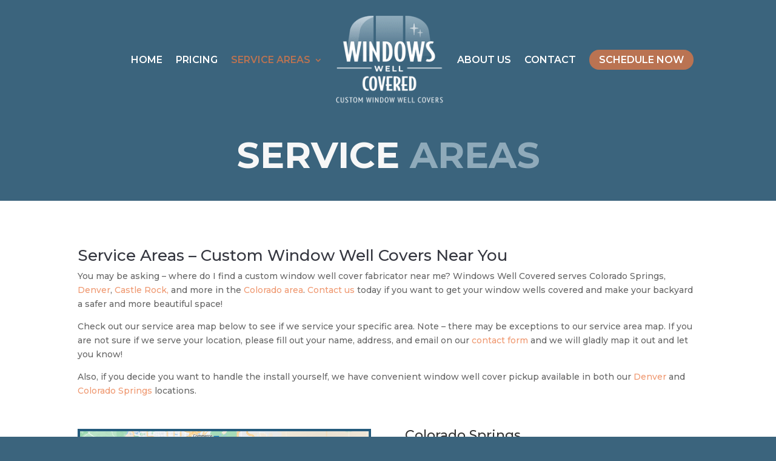

--- FILE ---
content_type: text/css
request_url: https://windowswellcovered.com/wp-content/et-cache/225528/et-core-unified-225528.min.css?ver=1768393926
body_size: 456
content:
.divi-life-cta-menu a{color:#fff!important;background-color:#BA7352;font-size:16px!important;border-radius:50px;-webkit-border-radius:50px;-moz-border-radius:50px;text-align:center;line-height:9px;font-weight:600;padding:12px 10px!important;text-transform:uppercase;display:block;padding-left:16px!important;padding-right:16px!important;border:0px}.et_pb_menu--with-logo .et_pb_menu__menu>nav>ul>li>a{padding-top:0px;padding-bottom:0px}.et_pb_menu .et_pb_menu__menu>nav>ul>li{align-items:center}a{text-decoration:underline}.wwc-form .field,.wwc-form p,.wwc-form .wpforms-field,.wwc-form .gfield,.wwc-form .nf-field{margin:0 0 14px}.wwc-form label{display:block;font-weight:600;color:#0f172a;margin:0 0 6px}@media (max-width:767px){.wwc-form label{font-size:14px}}.wwc-form input[type="text"],.wwc-form input[type="email"],.wwc-form input[type="tel"],.wwc-form input[type="url"],.wwc-form input[type="number"],.wwc-form input[type="search"],.wwc-form input[type="date"],.wwc-form input[type="time"],.wwc-form select,.wwc-form textarea{width:100%;padding:12px 14px;border:1px solid #e2e8f0;border-radius:5px;background:#fff;color:#0f172a;line-height:1.4}.wwc-form ::placeholder{color:#64748b}.wwc-form input:focus,.wwc-form select:focus,.wwc-form textarea:focus{outline:0;border-color:#3B647D;box-shadow:0 0 0 3px rgba(37,99,235,.28)}.wwc-form input[type="checkbox"],.wwc-form input[type="radio"]{accent-color:#2563eb}.wwc-form button,.wwc-form input[type="submit"]{display:inline-flex;align-items:center;justify-content:center;padding:14px 28px;border:none;border-radius:9999px;background:#3B647D;color:#fff;font-weight:700;font-size:0.95rem;letter-spacing:0.05em;text-transform:uppercase;cursor:pointer;transition:background 0.2s ease}.wwc-form button:hover,.wwc-form input[type="submit"]:hover{background:#204A63}.wwc-form .actions,.wwc-form .wpforms-submit-container,.wwc-form .gform_footer,.wwc-form .nf-form-content .submit-wrap{display:flex;gap:10px;flex-wrap:wrap}

--- FILE ---
content_type: text/css
request_url: https://windowswellcovered.com/wp-content/et-cache/225528/et-core-unified-tb-26054-deferred-225528.min.css?ver=1768393927
body_size: 529
content:
.et_pb_section_3.et_pb_section{padding-top:20px;padding-bottom:0px}.et_pb_section_4.et_pb_section{padding-top:20px;padding-bottom:0px;background-color:#3c3d41!important}.et_pb_row_4.et_pb_row{padding-top:40px!important;padding-bottom:0px!important;padding-top:40px;padding-bottom:0px}.et_pb_image_1{padding-top:10px;text-align:left;margin-left:0}.et_pb_text_4.et_pb_text,.et_pb_text_8.et_pb_text,.et_pb_text_12.et_pb_text,.et_pb_text_17.et_pb_text,.et_pb_text_20.et_pb_text{color:#848484!important}.et_pb_text_4,.et_pb_text_6{line-height:1.4em;font-family:'Montserrat',Helvetica,Arial,Lucida,sans-serif;font-weight:600;font-size:24px;line-height:1.4em;padding-top:10px!important;margin-bottom:30px!important}.et_pb_text_5.et_pb_text,.et_pb_text_7.et_pb_text,.et_pb_text_9.et_pb_text,.et_pb_text_10.et_pb_text,.et_pb_text_11.et_pb_text,.et_pb_text_13.et_pb_text,.et_pb_text_14.et_pb_text,.et_pb_text_15.et_pb_text,.et_pb_text_16.et_pb_text,.et_pb_text_18.et_pb_text,.et_pb_text_19.et_pb_text{color:#ffffff!important}.et_pb_text_5,.et_pb_text_7{line-height:1em;font-family:'Lato',Helvetica,Arial,Lucida,sans-serif;font-size:16px;line-height:1em;min-height:120px;padding-top:0px!important}.et_pb_text_6.et_pb_text{color:#FFFFFF!important}.et_pb_row_5.et_pb_row,.et_pb_row_8.et_pb_row{padding-top:0px!important;padding-bottom:0px!important;margin-top:0px!important;margin-bottom:0px!important;padding-top:0px;padding-bottom:0px}.et_pb_divider_0{padding-top:10px;padding-bottom:0px;margin-top:20px!important;margin-bottom:0px!important}.et_pb_divider_0:before{border-top-color:#595a5e;width:auto;top:10px;right:0px;left:0px}.et_pb_text_8,.et_pb_text_12,.et_pb_text_17{line-height:1.4em;font-family:'Montserrat',Helvetica,Arial,Lucida,sans-serif;font-weight:600;font-size:20px;line-height:1.4em;padding-top:10px!important;margin-bottom:30px!important}.et_pb_text_9,.et_pb_text_10,.et_pb_text_13,.et_pb_text_14,.et_pb_text_15,.et_pb_text_16,.et_pb_text_18,.et_pb_text_19{line-height:1em;font-family:'Lato',Helvetica,Arial,Lucida,sans-serif;font-size:16px;line-height:1em;min-height:auto;padding-top:0px!important;margin-bottom:20px!important}.et_pb_text_11{line-height:1em;font-family:'Lato',Helvetica,Arial,Lucida,sans-serif;font-size:16px;line-height:1em;min-height:auto;padding-top:0px!important;margin-bottom:0px!important}.et_pb_row_7.et_pb_row{margin-top:0px!important}.et_pb_image_2 .et_pb_image_wrap img,.et_pb_image_3 .et_pb_image_wrap img,.et_pb_image_4 .et_pb_image_wrap img{max-height:80px;width:auto}.et_pb_image_2,.et_pb_image_3,.et_pb_image_4{text-align:center}.et_pb_text_20{line-height:1.5em;font-family:'Montserrat',Helvetica,Arial,Lucida,sans-serif;font-size:12px;line-height:1.5em;padding-top:20px!important;padding-bottom:20px!important;margin-bottom:0px!important}.et_pb_social_media_follow_network_0 a.icon{background-color:#3b5998!important}.et_pb_social_media_follow_network_1 a.icon,.et_pb_social_media_follow_network_3 a.icon{background-color:#4285f4!important}.et_pb_social_media_follow_network_2 a.icon,.et_pb_social_media_follow_network_4 a.icon{background-color:#af0606!important}@media only screen and (min-width:981px){.et_pb_image_1{max-width:75%}.et_pb_row_7,body #page-container .et-db #et-boc .et-l .et_pb_row_7.et_pb_row,body.et_pb_pagebuilder_layout.single #page-container #et-boc .et-l .et_pb_row_7.et_pb_row,body.et_pb_pagebuilder_layout.single.et_full_width_page #page-container #et-boc .et-l .et_pb_row_7.et_pb_row{width:30%}}@media only screen and (max-width:980px){.et_pb_image_1{max-width:30%}.et_pb_image_1 .et_pb_image_wrap img,.et_pb_image_2 .et_pb_image_wrap img,.et_pb_image_3 .et_pb_image_wrap img,.et_pb_image_4 .et_pb_image_wrap img{width:auto}.et_pb_text_5,.et_pb_text_7,.et_pb_text_9,.et_pb_text_10,.et_pb_text_11,.et_pb_text_13,.et_pb_text_14,.et_pb_text_15,.et_pb_text_16,.et_pb_text_18,.et_pb_text_19{min-height:auto}.et_pb_row_7,body #page-container .et-db #et-boc .et-l .et_pb_row_7.et_pb_row,body.et_pb_pagebuilder_layout.single #page-container #et-boc .et-l .et_pb_row_7.et_pb_row,body.et_pb_pagebuilder_layout.single.et_full_width_page #page-container #et-boc .et-l .et_pb_row_7.et_pb_row{width:100%}.et_pb_image_1.et_pb_module{margin-left:auto!important;margin-right:auto!important}}@media only screen and (max-width:767px){.et_pb_image_1{max-width:80%;text-align:center;margin-left:auto;margin-right:auto}.et_pb_image_1 .et_pb_image_wrap img,.et_pb_image_2 .et_pb_image_wrap img,.et_pb_image_3 .et_pb_image_wrap img,.et_pb_image_4 .et_pb_image_wrap img{width:auto}.et_pb_text_5,.et_pb_text_7,.et_pb_text_9,.et_pb_text_10,.et_pb_text_11,.et_pb_text_13,.et_pb_text_14,.et_pb_text_15,.et_pb_text_16,.et_pb_text_18,.et_pb_text_19{min-height:auto}.et_pb_image_1.et_pb_module{margin-left:auto!important;margin-right:auto!important}}